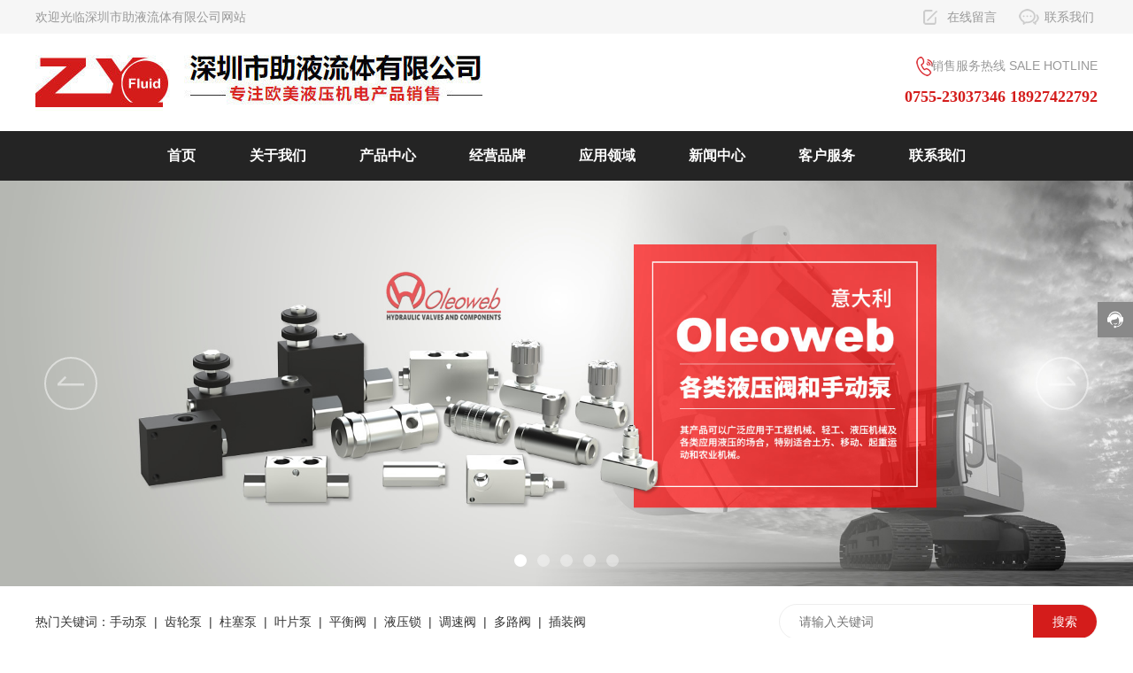

--- FILE ---
content_type: text/css
request_url: http://www.szyfluid.com/css/products_79e5d7922929084b9316dabb5bd4ee8d.min.css?instance=new2022093013555263799&viewType=p&v=1758246294000&siteType=oper
body_size: 8306
content:
/* pre css */
#c_grid-116273709439191 .p_gridbox::after{content:'';clear:left;display:block}#c_grid-116273709439191 > div > .p_gridbox{width:100%;overflow:hidden;position:static}#c_grid-116273709439191 > div > .p_gridCell{float:left;position:static}#c_grid-116273709439191 > .p_gridbox.signal{min-height:inherit}#c_grid-116273709439191 > .p_gridbox.signal > .p_gridCell{min-height:inherit !important}#c_grid-116273709439191{margin-left:auto;margin-right:auto;width:100%}@media screen and (max-width:768px){#c_grid-116273709439191 > .p_gridbox > .p_gridCell:nth-child(1n + 1){width:100%;margin-left:0%;margin-right:0%;margin-top:0rem;margin-bottom:0rem;clear:left}}@media screen and (min-width: 769px){#c_grid-116273709439191 > .p_gridbox > .p_gridCell:nth-child(1n + 1){width:100%;margin-left:0%;margin-right:0%;margin-top:0rem;margin-bottom:0rem;clear:left}}@media screen and (max-width: 1024px) and (min-width: 769px){#c_grid-116273709439191 > .p_gridbox > .p_gridCell:nth-child(1n + 1){width:100%;margin-left:0%;margin-right:0%;margin-top:0rem;margin-bottom:0rem;clear:left}}#c_static_001-16420726227420{min-height:0px;padding-left:0px;padding-right:0px;display-radio:1;padding-top:0px;padding-bottom:0px;background-color:rgba(255,255,255,1)}#c_grid-116273709439191{z-index:999 !important}#c_static_001-16420726227420 .e_navigationA-6{background:#242424}#c_static_001-16420726227420 .e_container-1{display:flex;flex-wrap:wrap;flex-direction:row;width:100%;max-width:1240px;margin-left:auto;margin-right:auto;display-radio:flex;padding-top:0px;padding-bottom:0px;padding-right:20px;padding-left:20px}#c_static_001-16420726227420 .e_container-1 > .p_item{flex:1;max-width:100%;max-height:100%}#c_static_001-16420726227420 .e_container-1 .cbox-1-0{flex:0 0 50%;align-self:center}#c_static_001-16420726227420 .e_container-1 .cbox-1-1{flex:0 0 50%;align-self:center;margin-right:0px;margin-left:auto}#c_static_001-16420726227420 .e_navigationA-6 .p_level1Box{display:flex;justify-content:center;align-items:center}#c_static_001-16420726227420 .e_navigationA-6 .p_iconBox{height:45px;width:45px;border-radius:4px;display:flex;flex-direction:column;justify-content:center}#c_static_001-16420726227420 .e_navigationA-6 .p_openIcon{width:100%;height:36px}#c_static_001-16420726227420 .e_navigationA-6 .p_closeIcon{width:100%;height:30px}#c_static_001-16420726227420 .e_navigationA-6 .p_navButton{display:none}#c_static_001-16420726227420 .e_navigationA-6 .p_level2Box{display:none;height:auto;padding:15px 0;background:#fff;width:100%;position:absolute;left:50%;top:100%;z-index:99;transform:translateX(-50%);border-bottom-left-radius:0px;border-bottom-right-radius:0px;box-shadow:0px 5px 10px rgb(0 0 0 / 10%)}#c_static_001-16420726227420 .e_navigationA-6 .p_level3Box{display:none;height:auto;padding:15px 0;background:#fff;width:130px;position:absolute;top:0;left:100%;z-index:9;border-radius:5px;border-top-left-radius:0px}#c_static_001-16420726227420 .e_navigationA-6 .p_level1Item{position:relative;border:none}#c_static_001-16420726227420 .e_navigationA-6 .p_level2Item{position:relative;width:100%}#c_static_001-16420726227420 .e_navigationA-6 .p_level3Item{width:100%}#c_static_001-16420726227420 .e_navigationA-6 .p_level1Item a{font-size:16px;padding:0 2.35vw;line-height:56px;display:block;text-align:center;font-weight:bold}#c_static_001-16420726227420 .e_navigationA-6 .p_level1Item a span{display:block;color:#fff}#c_static_001-16420726227420 .e_navigationA-6 .p_level1Item a:hover span{color:#fff;background:#d41c1b}#c_static_001-16420726227420 .e_navigationA-6 .p_level2Item a{font-size:15px;padding:0 0px;line-height:35px;display:block;text-align:center;opacity:0.8;transition:all ease .3s;font-weight:normal}#c_static_001-16420726227420 .e_navigationA-6 .p_level2Item a:hover{opacity:1}#c_static_001-16420726227420 .e_navigationA-6 .p_level1Item:hover .p_menu1Item a{background:#d41c1b}#c_static_001-16420726227420 .e_navigationA-6 .p_menu1Item{display-radio:1}#c_static_001-16420726227420 .p_menu1Item{display-radio:1}#c_static_001-16420726227420 .e_navigationA-6 .p_menu2Item{display-radio:1;color:rgba(51,51,51,1)}#c_static_001-16420726227420 .e_navigationA-6 .p_level1Item .p_menu2Item span{display-radio:1;color:rgba(51,51,51,1)}#c_static_001-16420726227420 .e_navigationA-6 .p_menu3Item{display-radio:1;color:rgba(102,102,102,1)}#c_static_001-16420726227420 .e_image-7{overflow:hidden;display-radio:1;height:auto;max-width:505px}#c_static_001-16420726227420 .e_image-7 img{width:100%;height:100%;object-fit:contain}#c_static_001-16420726227420 .e_container-8{display:flex;flex-wrap:wrap;flex-direction:row;width:100%;display-radio:flex;max-width:none;max-height:38;background-color:rgba(246,246,246,1)}#c_static_001-16420726227420 .e_container-8 > .p_item{flex:1;max-width:100%;max-height:100%}#c_static_001-16420726227420 .e_container-8 .p_item{display-radio:1}#c_static_001-16420726227420 .p_item{display-radio:1}#c_static_001-16420726227420 .e_container-9{display:flex;flex-wrap:wrap;flex-direction:row;width:100%;display-radio:flex;max-width:1240px;margin-left:auto;margin-right:auto;padding-right:20px;padding-left:20px}#c_static_001-16420726227420 .e_container-9 > .p_item{flex:1;max-width:100%;max-height:100%}#c_static_001-16420726227420 .e_text-10{line-height:38px;font_radio:2;display-radio:1;font-size:14px;color:rgba(153,153,153,1)}#c_static_001-16420726227420 .e_container-11{display:flex;flex-wrap:wrap;flex-direction:row;width:100%;display-radio:flex;max-width:220px;margin-right:0px;margin-left:auto}#c_static_001-16420726227420 .e_container-11 > .p_item{flex:1;max-width:100%;max-height:100%}#c_static_001-16420726227420 .e_text-12{line-height:38px;font_radio:2;display-radio:1;font-size:14px;color:rgba(153,153,153,1);background-fill-value:background-image;background-image:url(https://omo-oss-image1.thefastimg.com/portal-saas/pg2025071422480975336/cms/image/a406b8d2-40dc-49de-8ff1-08dba8526d2a.png);background-repeat:no-repeat;background-position:center left;padding-left:30px;max-width:90px;margin-left:auto;margin-right:0px}#c_static_001-16420726227420 .e_text-13{line-height:38px;font_radio:2;display-radio:1;font-size:14px;color:rgba(153,153,153,1);background-fill-value:background-image;background-image:url(https://omo-oss-image1.thefastimg.com/portal-saas/pg2025071422480975336/cms/image/cd34246e-ed72-4697-80c8-ea111bdc7b3e.png);background-repeat:no-repeat;background-position:center left;padding-left:30px;max-width:90px;margin-right:0px;margin-left:auto}#c_static_001-16420726227420 .e_text-14{line-height:normal;font_radio:2;display-radio:1;font-size:14px;color:rgba(153,153,153,1);text-align:right;background-fill-value:background-image;background-image:url(https://omo-oss-image1.thefastimg.com/portal-saas/pg2025071422480975336/cms/image/48bf5ba4-44a9-4be3-90ed-576bb652198b.png);background-repeat:no-repeat;background-position:center left;padding-top:3px;padding-bottom:3px;margin-left:395px}#c_static_001-16420726227420 .e_richText-16{font_radio:2;display-radio:1;font-size:16px;color:rgba(212,28,27,1);line-height:1;padding-top:0px;margin-top:10px}@media screen and (max-width:768px){#c_static_001-16420726227420{padding-left:0px;padding-right:0px;padding-top:0px;padding-bottom:0px;display-radio:1}#c_static_001-16420726227420 .e_container-9 > .p_item,#c_static_001-16420726227420 .e_container-1 .cbox-1-1{display:none}#c_static_001-16420726227420 .e_navigationA-6 .p_level1Item a span{display:block;color:#666}#c_static_001-16420726227420 .e_navigationA-6 .p_level1Item a:hover span{color:#d41c1b;background:#fff}#c_static_001-16420726227420 .e_image-7 img{height:64px}#c_static_001-16420726227420 .e_navigationA-6{background:#fff;position:absolute;right:10px;top:14px}#c_static_001-16420726227420 .e_navigationA-6 .p_openIcon{margin-top:0px}#c_static_001-16420726227420 .e_navigationA-6 .p_iconBox{height:36px}#c_static_001-16420726227420 .e_navigationA-6 .p_level1Box{display:block;width:100%}#c_static_001-16420726227420 .e_navigationA-6 .p_iconBox{display:block}#c_static_001-16420726227420 .e_navigationA-6 .p_navContent{display:none;padding:20px;height:100%;width:100%;position:fixed;top:0;left:0;background:#fff;z-index:99}#c_static_001-16420726227420 .e_navigationA-6 .p_navButton{display:flex;justify-content:flex-end}#c_static_001-16420726227420 .e_navigationA-6 .p_level2Box,#c_static_001-16420726227420 .e_navigationA-6 .p_level3Box{padding:0 0 0 30px;background:none}#c_static_001-16420726227420 .e_navigationA-6 .p_jtIcon{float:right;transition:0.5s;height:30px;margin-top:10px;display:none}#c_static_001-16420726227420 .e_navigationA-6 .p_jtHover{transition:0.5s;transform:rotate(90deg)}#c_static_001-16420726227420 .e_navigationA-6 .p_level2Box,#c_static_001-16420726227420 .e_navigationA-6 .p_level3Box{width:100%;left:0;transform:translateX(0);position:inherit;border-radius:0}#c_static_001-16420726227420 .e_navigationA-6 .p_level1Item{border-bottom:1px solid rgb(0 0 0 / 5%);line-height:50px;font-size:14px}#c_static_001-16420726227420 .e_navigationA-6 .p_level1Item a,#c_static_001-16420726227420 .e_navigationA-6 .p_level2Item a{line-height:50px;font-size:14px;padding:0;display:inline;text-align:left;opacity:1}#c_static_001-16420726227420 .s_templatetitle{color:#333}#c_static_001-16420726227420 .e_container-9{display:none}#c_static_001-16420726227420 .e_text-14{display:none}#c_static_001-16420726227420 .e_richText-16{display:none}}@media screen and (min-width: 769px){#c_static_001-16420726227420 .e_navigationA-6 .p_jtIcon{transform:rotate(90deg);display:none}#c_static_001-16420726227420 .e_navigationA-6 .p_level2Item .p_jtIcon{display:none}#c_static_001-16420726227420 .e_navigationA-6 .p_iconBox{display:none}}@media screen and (max-width: 1024px) and (min-width: 769px){}#c_grid-116273709439190 .p_gridbox::after{content:'';clear:left;display:block}#c_grid-116273709439190 > div > .p_gridbox{width:100%;overflow:hidden;position:static}#c_grid-116273709439190 > div > .p_gridCell{float:left;position:static}#c_grid-116273709439190 > .p_gridbox.signal{min-height:inherit}#c_grid-116273709439190 > .p_gridbox.signal > .p_gridCell{min-height:inherit !important}#c_grid-116273709439190{margin-left:auto;margin-right:auto;width:100%}@media screen and (max-width:768px){#c_grid-116273709439190 > .p_gridbox > .p_gridCell:nth-child(1n + 1){width:100%;margin-left:0%;margin-right:0%;margin-top:0rem;margin-bottom:0rem;clear:left}}@media screen and (min-width: 769px){#c_grid-116273709439190 > .p_gridbox > .p_gridCell:nth-child(1n + 1){width:100%;margin-left:0%;margin-right:0%;margin-top:0rem;margin-bottom:0rem;clear:left}}@media screen and (max-width: 1024px) and (min-width: 769px){#c_grid-116273709439190 > .p_gridbox > .p_gridCell:nth-child(1n + 1){width:100%;margin-left:0%;margin-right:0%;margin-top:0rem;margin-bottom:0rem;clear:left}}#c_static_001-16420726718590 .e_container-1{display:flex;flex-wrap:wrap;flex-direction:row;max-width:1240px;width:100%;margin-left:auto;margin-right:auto;display-radio:flex;padding-right:20px;padding-left:20px}#c_grid-116273709439190{border-top:20px solid #D41C1B}#c_static_001-16420726718590 .e_container-1 > .p_item{flex:1;max-width:100%;max-height:100%}#c_static_001-16420726718590 .e_container-1 .cbox-1-0{flex:0 0 50%}.havestatic > div,.havestatic > div[class*="cbox-"]{position:static !important}.e_container0{display:flex;flex-wrap:wrap;flex-direction:row;width:100%;max-width:1400px;margin-left:auto;margin-right:auto;padding-left:15px;padding-right:15px}.e_container0 > .p_item{flex:1;max-width:100%;max-height:100%}.e_container0 .cbox-10-0{flex:0 0 auto;margin-right:0px;margin-left:auto}.e_container0 .cbox-10-1{flex:0 0 auto;margin-left:20px;margin-right:20px}.e_container0 .cbox-10-2{flex:0 0 auto;margin-left:0px;margin-right:auto}#c_static_001-16420726718590{min-height:0px;padding-top:50px;padding-bottom:0px;display-radio:1;background-color:rgba(51,51,51,1)}#c_static_001-16420726718590 .e_image-19{overflow:hidden;max-width:120px;margin-left:auto;margin-right:0px;display-radio:1}#c_static_001-16420726718590 .e_image-19 img{width:100%;height:100%;object-fit:contain}#c_static_001-16420726718590 .e_text-20{font_radio:2;max-width:120px;margin-left:auto;margin-right:0px;display-radio:1;font-size:14px;text-align:center;color:rgba(154,152,152,1);margin-top:10px}#c_static_001-16420726718590 .e_container-22{display:flex;flex-wrap:wrap;flex-direction:row;width:100%;max-width:none;padding-left:15px;padding-right:15px;margin-left:auto;margin-right:auto;padding-top:20px;padding-bottom:20px;background-color:rgba(0,0,0,0.05);margin-top:30px;display-radio:flex}#c_static_001-16420726718590 .e_container-22 > .p_item{flex:1;max-width:100%;max-height:100%}#c_static_001-16420726718590 .e_container-23{display:flex;flex-wrap:wrap;flex-direction:row;max-width:1240px;width:auto;margin-left:auto;margin-right:auto;display-radio:flex;padding-right:20px;padding-left:20px}#c_static_001-16420726718590 .e_container-23 > .p_item{flex:1;max-width:100%;max-height:100%}#c_static_001-16420726718590 .e_container-23 .cbox-23-0{align-self:center;flex:0 0 auto;margin-left:0px;margin-right:auto}#c_static_001-16420726718590 .e_container-24{display:flex;flex-wrap:wrap;flex-direction:row;width:auto;display-radio:flex}#c_static_001-16420726718590 .e_container-24 > .p_item{flex:1;max-width:100%;max-height:100%}#c_static_001-16420726718590 .e_text-27{font_radio:2;font-size:14px;font-family:Microsoft YaHei;line-height:1.8;text-align:left;margin-left:0px;display-radio:1;color:rgba(154,152,152,1)}#c_static_001-16420726718590 .e_container-1 .cbox-1-2{flex:0 0 15%}#c_static_001-16420726718590 .e_container-30{display:flex;flex-wrap:wrap;flex-direction:row;width:100%;display-radio:flex}#c_static_001-16420726718590 .e_container-30 > .p_item{flex:1;max-width:100%;max-height:100%}#c_static_001-16420726718590 .e_container-30 .cbox-30-0{align-self:center;flex:0 0 auto;margin-right:0px}#c_static_001-16420726718590 .e_container-30 .cbox-30-1{align-self:center;flex:0 0 auto}#c_static_001-16420726718590 .e_text-31{display-radio:1;font_radio:2;font-size:14px;margin-left:10px;color:rgba(154,152,152,1)}#c_static_001-16420726718590 .e_container-23 .cbox-23-1{flex:0 0 auto;align-self:center;margin-right:0px;margin-left:auto}#c_static_001-16420726718590 .e_container-24 .cbox-24-0{flex:0 0 auto}#c_static_001-16420726718590 .e_container-24 .cbox-24-1{flex:0 0 auto;margin-left:15px}#c_static_001-16420726718590 .e_credible-33 .img1{width:65px;height:23px}#c_static_001-16420726718590 .e_credible-33 .img2{width:79px;height:28px}#c_static_001-16420726718590 .e_credible-33 .img3{width:92px;height:33px}#c_static_001-16420726718590 .e_credible-33 .img4{width:106px;height:38px}#c_static_001-16420726718590 .e_credible-33 .img5{width:131px;height:47px}#c_static_001-16420726718590 .e_credible-33{display-radio:1;background_radio:1;max-width:133px;margin-left:0px;margin-right:auto;margin-top:20px}#c_static_001-16420726718590 .e_container-1 .p_item{display-radio:1}#c_static_001-16420726718590 .e_container-1 .cbox-1-1{flex:0 0 50%}#c_static_001-16420726718590 .e_container-34{display:flex;flex-wrap:wrap;flex-direction:row;width:100%;display-radio:flex;margin-bottom:15px}#c_static_001-16420726718590 .e_container-34 > .p_item{flex:1;max-width:100%;max-height:100%}#c_static_001-16420726718590 .e_container-34 .p_item{display-radio:1}#c_static_001-16420726718590 .e_container-34 .cbox-34-0{flex:0 0 43px}#c_static_001-16420726718590 .e_image-35{overflow:hidden;display-radio:1;max-width:33px;max-height:none;height:33px}#c_static_001-16420726718590 .e_image-35 img{width:100%;height:100%;object-fit:contain}#c_static_001-16420726718590 .e_richText-38{font_radio:1;display-radio:1}#c_static_001-16420726718590 .e_container-34 .cbox-34-1{align-self:center}#c_static_001-16420726718590 .e_container-39{display:flex;flex-wrap:wrap;flex-direction:row;width:100%;display-radio:flex;margin-bottom:15px}#c_static_001-16420726718590 .e_container-39 > .p_item{flex:1;max-width:100%;max-height:100%}#c_static_001-16420726718590 .e_container-39 .p_item{display-radio:1}#c_static_001-16420726718590 .e_container-39 .cbox-39-0{flex:0 0 43px}#c_static_001-16420726718590 .e_container-39 .cbox-39-1{align-self:center}#c_static_001-16420726718590 .e_richText-40{font_radio:1;display-radio:1}#c_static_001-16420726718590 .e_image-41{overflow:hidden;display-radio:1;max-width:33px;max-height:none;height:33px}#c_static_001-16420726718590 .e_image-41 img{width:100%;height:100%;object-fit:contain}#c_static_001-16420726718590 .e_container-42{display:flex;flex-wrap:wrap;flex-direction:row;width:100%;display-radio:flex;margin-bottom:15px}#c_static_001-16420726718590 .e_container-42 > .p_item{flex:1;max-width:100%;max-height:100%}#c_static_001-16420726718590 .e_container-42 .p_item{display-radio:1}#c_static_001-16420726718590 .e_container-42 .cbox-42-0{flex:0 0 43px}#c_static_001-16420726718590 .e_container-42 .cbox-42-1{align-self:center}#c_static_001-16420726718590 .e_richText-43{font_radio:1;display-radio:1}#c_static_001-16420726718590 .e_image-44{overflow:hidden;display-radio:1;max-width:33px;max-height:none;height:33px}#c_static_001-16420726718590 .e_image-44 img{width:100%;height:100%;object-fit:contain}#c_static_001-16420726718590 .e_provider-49{text-align:center;font_radio:2;display-radio:1;color:rgba(177,177,177,1);line-height:1.5}@media screen and (max-width:768px){#c_static_001-16420726718590{padding-right:0px;padding-left:0px}#c_static_001-16420726718590 .e_container-1{padding-left:20px;padding-right:20px;flex-direction:column}#c_static_001-16420726718590 .e_image-19{display:none}#c_static_001-16420726718590 .e_container-22 .cbox-22-0{align-items:center}#c_static_001-16420726718590 .e_container-23{flex-direction:row;max-height:none;height:auto;display-radio:1;padding-right:0px;padding-left:0px}#c_static_001-16420726718590 .e_container-23 .cbox-23-0{align-items:center;flex:0 0 100%;align-self:center}#c_static_001-16420726718590 .e_container-23 .cbox-23-1{align-items:center;align-self:center;flex:0 0 100%}#c_static_001-16420726718590 .e_container-24{margin-bottom:0px;padding-bottom:0px;max-height:25px;display-radio:1}#c_static_001-16420726718590 .e_container-24 .cbox-24-0{align-items:center;flex:0 0 auto;margin-right:0px;margin-left:auto}#c_static_001-16420726718590 .e_text-27{font_radio:2;text-align:center;display-radio:1}#c_static_001-16420726718590 .e_container-30 .cbox-30-0{flex:0 0 auto;align-self:center;margin-right:0px;margin-left:auto}#c_static_001-16420726718590 .e_container-30 .cbox-30-1{align-self:center;flex:0 0 auto;margin-left:0px;margin-right:auto}#c_static_001-16420726718590 .e_text-31{display-radio:1;font_radio:1}#c_static_001-16420726718590 .e_container-30{display-radio:1;width:100%;flex-direction:row}#c_static_001-16420726718590 .e_container-24 .cbox-24-1{flex:0 0 auto;margin-right:auto;margin-left:0px}#c_static_001-16420726718590 .e_container-22{display-radio:1}#c_static_001-16420726718590 .e_text-20{display:none}#c_static_001-16420726718590 .e_richText-45{font_radio:1;display-radio:1;padding-left:10px}}#c_banner_028-1668668325570{min-height:300px}#c_banner_028-1668668325570 .e_bannerA-2 .swiper-container{height:inherit}#c_banner_028-1668668325570 .e_bannerA-2 .swiper-wrapper{height:inherit}#c_banner_028-1668668325570 .e_bannerA-2 .swiper-slide{height:inherit;overflow:hidden}#c_banner_028-1668668325570 .e_bannerA-2 .p_img{width:100%;height:100%;background:#000}#c_banner_028-1668668325570 .e_bannerA-2 .p_img img{width:100%;height:100%;object-fit:cover}#c_banner_028-1668668325570 .e_bannerA-2 .custom-bullet{background:#ccc}#c_banner_028-1668668325570 .e_bannerA-2 .p_info{width:70%;max-width:1300px;position:absolute;right:50%;top:50%;z-index:9;display:flex;transform:translateX(50%) translateY(-50%);align-items:center;text-align:left;transition:all ease .5s}#c_banner_028-1668668325570 .e_bannerA-2 .p_info div{width:auto}#c_banner_028-1668668325570 .e_bannerA-2 .p_subtitle{line-height:2;padding:5px 0}#c_banner_028-1668668325570 .e_bannerA-2 .swiper-container-vertical{height:400px}#c_banner_028-1668668325570 .e_bannerA-2 .p_video{width:100%;height:100%;z-index:3;overflow:hidden;margin-right:0;margin-left:auto;position:relative}#c_banner_028-1668668325570 .e_bannerA-2 .p_video .videoContent{width:100%;height:100%;position:absolute;left:0;top:0;right:0;bottom:0;z-index:20;background:rgb(0 0 0 / 60%);display:flex;flex-direction:column;justify-content:center;transition:all ease .4s;opacity:0}#c_banner_028-1668668325570 .e_bannerA-2 .p_video .videoContent > div{width:60%;height:65%;max-width:980px;margin:0 auto;border:8px solid rgb(255 255 255 / 80%);border-radius:5px;position:relative}#c_banner_028-1668668325570 .e_bannerA-2 .p_video .videoContent > div > div{display:block;width:100%;height:100%;overflow:hidden;position:relative}#c_banner_028-1668668325570 .e_bannerA-2 .p_video .videoContent.in{opacity:1}#c_banner_028-1668668325570 .e_bannerA-2 .p_video .videoContent .gb{position:absolute;right:-70px;top:0;z-index:10;color:#fff;cursor:pointer}#c_banner_028-1668668325570 .e_bannerA-2 .p_video .videoContent .gb svg{margin:0;width:40px;height:auto}#c_banner_028-1668668325570 .e_bannerA-2 .p_video video{height:100%;position:absolute;top:50%;left:50%;transform:translate(-50%,-50%)}#c_banner_028-1668668325570 .e_bannerA-2 .p_videoPoster{position:absolute;width:100%;height:100%;z-index:2;background-image:url(https://omo-oss-image1.thefastimg.com//portal-saas/demo_d83bc9af8bb342749ecf5b9c474b30c5/cms/image/a1ca4b2a-3c9b-4196-b41a-42168c93c723.jpg);background-repeat:no-repeat;background-position:top center}#c_banner_028-1668668325570 .e_bannerA-2 .p_videoPoster::before{content:" ";position:absolute;width:100%;height:100%;z-index:2;background:url('/npublic/img/playVideo.png') no-repeat center center;display:none}#c_banner_028-1668668325570 .e_bannerA-2 .p_videoPoster img{width:100%;height:100%;object-fit:cover;display:none}#c_banner_028-1668668325570 .e_bannerA-2 .special_a{overflow:hidden}#c_banner_028-1668668325570 .e_bannerA-2 .special_a .p_btn_next,#c_banner_028-1668668325570 .e_bannerA-2 .special_a .p_btn_prev{border:2px solid #fff;width:60px;height:60px;border-radius:100%;color:#fff;position:absolute;right:50px;top:50%;transform:translateY(-50%);z-index:10;display:flex;flex-direction:column;justify-content:center;transition:all ease .5s;opacity:.5}#c_banner_028-1668668325570 .e_bannerA-2 .special_a .p_btn_prev{right:auto;left:50px}#c_banner_028-1668668325570 .e_bannerA-2 .special_a .p_btn_next svg,#c_banner_028-1668668325570 .e_bannerA-2 .special_a .p_btn_prev svg{height:auto;width:40px;display:block;margin:0 auto}#c_banner_028-1668668325570 .e_bannerA-2 .special_a .p_btn_next:hover,#c_banner_028-1668668325570 .e_bannerA-2 .special_a .p_btn_prev:hover{background:#fff;color:#1669d1;opacity:1}#c_banner_028-1668668325570 .e_bannerA-2 .p_btitle{font-size:40px;margin-bottom:25px;display:block}#c_banner_028-1668668325570 .e_bannerA-2 .p_summary{font-size:18px;margin-bottom:40px;display:block;white-space:pre-wrap;line-height:1.5}#c_banner_028-1668668325570 .e_bannerA-2 .p_href{border:1px solid #fff;padding:16px 30px;display:inline-block;color:#fff;font-size:16px;min-width:200px;line-height:1;transition:all ease .4s;position:relative}#c_banner_028-1668668325570 .e_bannerA-2 .p_href:hover{color:#1669d1}#c_banner_028-1668668325570 .e_bannerA-2 .p_href::after{content:'';background:#fff;position:absolute;left:-1px;top:-1px;right:-1px;bottom:-1px;z-index:-2;width:0;transition:all ease .4s}#c_banner_028-1668668325570 .e_bannerA-2 .p_href:hover::after{width:calc(100% + 2px)}#c_banner_028-1668668325570 .e_bannerA-2 .bofang{display:none}#c_banner_028-1668668325570 .e_bannerA-2 .jiantou{margin:0 0 0 20px;transform:scale(1.3)}#c_banner_028-1668668325570 .e_bannerA-2 .p_videoInfo .p_href{min-width:170px}#c_banner_028-1668668325570 .e_bannerA-2 .p_videoInfo .jiantou{display:none}#c_banner_028-1668668325570 .e_bannerA-2 .p_videoInfo .bofang{display:inline-block;margin:0 0 0 16px;transform:scale(1.3)}#c_banner_028-1668668325570 .e_bannerA-2 .p_info.out{opacity:0;pointer-events:none}#c_banner_028-1668668325570 .e_bannerA-2 .p_pagenation{position:absolute;bottom:20px;z-index:20;width:auto;left:50%;transform:translateX(-50%);line-height:1}#c_banner_028-1668668325570 .e_bannerA-2 .p_pagenation span{width:14px;height:14px;display:inline-block;border-radius:100%;background:#fff;opacity:.4;margin:0 6px;transition:all ease .3s}#c_banner_028-1668668325570 .e_bannerA-2 .p_pagenation span.p_swiperBullet_active{opacity:1}@media screen and (max-width:768px){#c_banner_028-1668668325570 .e_bannerA-2 .p_img,#c_banner_028-1668668325570 .e_bannerA-2 .p_videoPoster{height:auto}#c_banner_028-1668668325570 .e_bannerA-2 .p_btitle{font-size:18px;margin-bottom:12px}#c_banner_028-1668668325570 .e_bannerA-2 .p_summary{font-size:13px;margin-bottom:25px;line-height:1.4;opacity:.6}#c_banner_028-1668668325570 .e_bannerA-2 .p_href{padding:10px 20px;font-size:12px;min-width:140px}#c_banner_028-1668668325570 .e_bannerA-2 .p_videoInfo .p_href{min-width:120px}#c_banner_028-1668668325570 .e_bannerA-2 .p_videoInfo .bofang{margin:0 0 0 6px;transform:scale(1)}#c_banner_028-1668668325570 .e_bannerA-2 .jiantou{margin:0 0 0 10px;transform:scale(1)}#c_banner_028-1668668325570 .e_bannerA-2 .special_a .p_btn_next,#c_banner_028-1668668325570 .e_bannerA-2 .special_a .p_btn_prev{display:none}#c_banner_028-1668668325570 .e_bannerA-2 .special_a .p_btn_prev{right:auto;left:15px}#c_banner_028-1668668325570 .e_bannerA-2 .p_pagenation{bottom:10px}#c_banner_028-1668668325570 .e_bannerA-2 .p_pagenation span{width:5px;height:5px;margin:0 2px}#c_banner_028-1668668325570 .e_bannerA-2 .p_video .videoContent .gb{right:0;top:0;left:0;bottom:0;opacity:0}#c_banner_028-1668668325570 .e_bannerA-2 .p_video .videoContent .gb svg{width:20px}#c_banner_028-1668668325570 .e_bannerA-2 .p_info{width:90%;top:70%}#c_banner_028-1668668325570 .e_bannerA-2 .p_video .videoContent > div{width:100%;height:100%;border:0px solid rgb(255 255 255 / 80%);border-radius:0}#c_banner_028-1668668325570 .e_bannerA-2 .p_info.out{opacity:1}#c_banner_028-1668668325570 .e_bannerA-2 .p_img{display-radio:1}#c_banner_028-1668668325570{min-height:auto}}@media screen and (max-width: 1024px) and (min-width: 769px){#c_banner_028-1668668325570 .e_bannerA-2 .p_btitle{font-size:30px;margin-bottom:15px}#c_banner_028-1668668325570 .e_bannerA-2 .p_summary{font-size:14px;margin-bottom:20px;line-height:1.5}#c_banner_028-1668668325570 .e_bannerA-2 .p_href{padding:12px 20px;font-size:12px;min-width:140px}#c_banner_028-1668668325570 .e_bannerA-2 .p_videoInfo .p_href{min-width:120px}#c_banner_028-1668668325570 .e_bannerA-2 .p_videoInfo .bofang{margin:0 0 0 6px;transform:scale(1.1)}#c_banner_028-1668668325570 .e_bannerA-2 .jiantou{margin:0 0 0 10px;transform:scale(1.1)}#c_banner_028-1668668325570 .e_bannerA-2 .special_a .p_btn_next svg,#c_banner_028-1668668325570 .e_bannerA-2 .special_a .p_btn_prev svg{height:auto;width:23px;display:block;margin:0 auto}#c_banner_028-1668668325570 .e_bannerA-2 .special_a .p_btn_next,#c_banner_028-1668668325570 .e_bannerA-2 .special_a .p_btn_prev{width:40px;height:40px;right:20px}#c_banner_028-1668668325570 .e_bannerA-2 .special_a .p_btn_prev{right:auto;left:20px}#c_banner_028-1668668325570 .e_bannerA-2 .p_pagenation span{width:9px;height:9px;margin:0 4px}#c_banner_028-1668668325570 .e_bannerA-2 .p_video .videoContent .gb{right:-50px}#c_banner_028-1668668325570 .e_bannerA-2 .p_video .videoContent .gb svg{width:30px}}#c_static_001-1668690825229{min-height:80px;display-radio:1}.btn-primary{color:#fff;background-color:#D41C1B;border-color:#D41C1B}#c_static_001-1668690825229 .e_container-1{display:flex;flex-wrap:wrap;flex-direction:row;width:100%;display-radio:flex;max-width:1240px;padding-right:20px;padding-left:20px;margin-left:auto;margin-right:auto;padding-top:20px;padding-bottom:20px}#c_static_001-1668690825229 .e_container-1 > .p_item{flex:1;max-width:100%;max-height:100%}#c_static_001-1668690825229 .e_container-1 .cbox-1-1{flex:0 0 30%}#c_static_001-1668690825229 .e_container-1 .cbox-1-0{flex:0 0 70%;align-self:center}#c_static_001-1668690825229 .e_richText-2{}#c_static_001-1668690825229 .e_search-3{display:flex;border:1px solid #eee;background-color:#fff;height:40px;border-radius:20px}#c_static_001-1668690825229 .e_search-3 .p_inputCon{flex-grow:1;padding:0 20px;overflow:hidden}#c_static_001-1668690825229 .e_search-3 .p_selectCon{flex:0 0 120px;max-width:30%}#c_static_001-1668690825229 .e_search-3 .p_btnCon{flex:0 0 100px;max-width:20%}#c_static_001-1668690825229 .e_search-3 .p_input{width:100%;height:100%;line-height:38px;border:none}#c_static_001-1668690825229 .e_search-3 .p_btn{padding:0;width:100%;height:100%;border-radius:0 20px 20px 0;font-size:14px;line-height:38px;overflow:hidden}#c_static_001-1668690825229 .e_search-3 .p_select{height:100%;position:relative;text-align:center;cursor:pointer;color:#999}#c_static_001-1668690825229 .e_search-3 .p_current{line-height:38px;overflow:hidden;display:block;height:100%}#c_static_001-1668690825229 .e_search-3 .p_current .icon{fill:currentColor;width:14px;height:14px}#c_static_001-1668690825229 .e_search-3 .p_selectList{display:none;width:100%;background-color:#fff;border:1px solid #eee;position:absolute;left:0;top:100%;z-index:9;border-radius:0 0 4px 4px;max-height:162px;overflow:auto}#c_static_001-1668690825229 .e_search-3 .p_selectItem{line-height:20px;padding:10px 0;cursor:pointer}#c_static_001-1668690825229 .e_search-3 .p_selectItem:hover,#c_static_001-1668690825229 .e_search-3 .p_selectItem.p_active{background-color:#eee}@media screen and (max-width:768px){#c_static_001-1668690825229 .e_container-1{display:none}#c_static_001-1668690825229{display:none}}@media screen and (min-width: 769px){}@media screen and (max-width: 1024px) and (min-width: 769px){}#c_static_001-1668690963365{min-height:300px;display-radio:1;background-color:rgba(246,246,246,1);padding-top:60px;padding-bottom:60px}#c_static_001-1668690963365 .e_container-1{display:flex;flex-wrap:wrap;flex-direction:row;width:100%;display-radio:flex;max-width:1240px;margin-left:auto;margin-right:auto;padding-right:20px;padding-left:20px;margin-top:0px;margin-bottom:0px}#c_static_001-1668690963365 .e_container-1 > .p_item{flex:1;max-width:100%;max-height:100%}#c_static_001-1668690963365 .e_categoryB-2{user-select:none;font-size:14px;width:100%;max-width:608px}#c_static_001-1668690963365 .e_categoryB-2 ul{list-style:none;margin:0}#c_static_001-1668690963365 .e_categoryB-2 li{position:relative}#c_static_001-1668690963365 .e_categoryB-2 .deep a{width:100%;padding-left:14px;display:flex;justify-content:flex-start;color:#333}#c_static_001-1668690963365 .e_categoryB-2 .p_c_title1{display:flex;justify-content:space-between;position:relative;line-height:60px;border:0px solid #ebebeb;font-size:16px;transition:all ease .3s;width:100%;color:#333;background:#eee;font-weight:bold;margin-bottom:5px}#c_static_001-1668690963365 .e_categoryB-2 .deep-2{width:100%;margin-bottom:10px}#c_static_001-1668690963365 .e_categoryB-2 .p_arrbtm{width:50px;display:flex;flex-direction:column;justify-content:center;text-align:center;cursor:pointer;border-left:0px solid rgb(0 0 0 / 5%);transition:border-left ease .3s}#c_static_001-1668690963365 .e_categoryB-2 .p_arrow{margin:0;font-size:12px;transform:rotate(-90deg);line-height:1;padding:0;width:auto;height:14px;right:15px;pointer-events:none}#c_static_001-1668690963365 .e_categoryB-2 .p_c_title2{display:flex;justify-content:space-between;position:relative;line-height:50px;border-bottom:1px solid #e1e1e1;font-size:14px;transition:all ease .3s;width:100%;color:#666}#c_static_001-1668690963365 .e_categoryB-2 .p_c_title2:hover{border-bottom:1px solid #e1e1e1}#c_static_001-1668690963365 .e_categoryB-2 .deep-3{width:100%}#c_static_001-1668690963365 .e_categoryB-2 .p_c_title3{display:flex;justify-content:space-between;position:relative;line-height:50px;border-bottom:0px solid #d9d9d9;font-size:14px;transition:all ease .3s;width:100%;color:#999;padding-left:30px}#c_static_001-1668690963365 .e_categoryB-2 .p_c_images{width:27px;height:100%;position:relative;display:flex;flex-direction:column;justify-content:center;margin-right:6px;order:-1;overflow:hidden;transition:all ease .3s}#c_static_001-1668690963365 .e_categoryB-2 .p_c_images img{width:100%;height:auto;vertical-align:middle;position:absolute;top:50%;left:50%;transform:translate(-50%,-50%)}#c_static_001-1668690963365 .e_categoryB-2 p:hover .p_c_images{opacity:0;margin-right:0px;width:0px}#c_static_001-1668690963365 .e_categoryB-2 .active > p{background:#D41C1B;color:#fff;border:0px solid #D41C1B}#c_static_001-1668690963365 .e_categoryB-2 .active > p span{color:#fff}#c_static_001-1668690963365 .e_categoryB-2 .p_c_title2:hover{background:#666}#c_static_001-1668690963365 .e_categoryB-2 .p_c_title2:hover span{color:#fff}#c_static_001-1668690963365 .e_categoryB-2 .p_c_title3:hover{background:#D41C1B}#c_static_001-1668690963365 .e_categoryB-2 .p_c_title3:hover span{color:#fff}#c_static_001-1668690963365 .e_container-1 .p_item{display-radio:1}#c_static_001-1668690963365 .e_container-1 .cbox-1-0{flex:0 0 25%}#c_static_001-1668690963365 .e_container-1 .cbox-1-1{flex:0 0 75%}#c_static_001-1668690963365 .e_loop-4 .p_list{display:flex;flex-wrap:wrap;position:relative;/*解决无缝滚动在循环体多列展示问题  */max-width:100%;/* 解决无缝滚动在循环体多列展示问题 */margin-bottom:30px}#c_static_001-1668690963365 .e_loop-4 .p_loopitem{flex:0 0 33.3%;position:relative}#c_static_001-1668690963365 .e_loop-4 .p_page{text-align:center}#c_static_001-1668690963365 .e_loop-4 .p_filter_wrapper{width:100%;font-size:13px}#c_static_001-1668690963365 .e_loop-4 .p_kv_wrapper{display:flex;flex-wrap:nowrap;line-height:40px;margin:15px 0}#c_static_001-1668690963365 .e_loop-4 .p_filter_key{/* min-width:80px;
 */width:70px;overflow:hidden;margin-right:10px;font-weight:bold;color:#333333;font-size:12px}#c_static_001-1668690963365 .e_loop-4 .p_v_item{display:inline-block;padding:0 3px;cursor:pointer;font-size:13px;color:#555555;margin-right:30px}#c_static_001-1668690963365 .e_loop-4 .p_active .p_fbutton{color:#fff;background-color:cornflowerblue/* border-radius:2px;
 */}#c_static_001-1668690963365 .e_loop-4 .p_result_item{position:relative;padding:3px 20px 3px 10px;border:1px solid #ddd;border-radius:3px;margin-right:10px}#c_static_001-1668690963365 .e_loop-4 .p_filter_close{position:absolute;right:0;top:0;padding:3px;font-style:normal;font-size:16px;margin-top:-5px;cursor:pointer}#c_static_001-1668690963365 .e_loop-4 .p_s_option{}#c_static_001-1668690963365 .e_loop-4 .multSelect{font-size:13px;position:relative}#c_static_001-1668690963365 .e_loop-4 .multSelect .inputWrap{width:100%;min-width:100px;min-height:24px;border:1px solid #DCDFE6;border-radius:3px;position:relative;cursor:pointer;background:white}#c_static_001-1668690963365 .e_loop-4 .multSelect.is-invalid .inputWrap{border-color:#dc3545}#c_static_001-1668690963365 .e_loop-4 .multSelect ul{padding:0 5px;margin:0;padding-right:35px}#c_static_001-1668690963365 .e_loop-4 .multSelect ul,li{list-style:none}#c_static_001-1668690963365 .e_loop-4 .multSelect li{display:inline-block;background:#edf0f3;color:#92969c;padding:0px 5px;margin:1px 5px 1px 0;border-radius:5px;line-height:16px}#c_static_001-1668690963365 .e_loop-4 .multSelect .multSelect-option{width:100%;border:1px solid #DCDFE6;border-radius:2px;border-top:0;max-height:200px;overflow-y:scroll;position:absolute;height:0;opacity:0;z-index:9;background:#fff}#c_static_001-1668690963365 .e_loop-4 .multSelect .multSelect-option>div{line-height:24px;cursor:pointer;padding:0 10px}#c_static_001-1668690963365 .e_loop-4 .multSelect .multSelect-option>div.selected{color:#409eff}#c_static_001-1668690963365 .e_loop-4 .multSelect .multSelect-option>div:hover{color:#409eff;background:#f3f6f9}#c_static_001-1668690963365 .e_loop-4 .multSelect .fa-close{font-style:normal;font-size:12px;padding:0 5px 0 7px}#c_static_001-1668690963365 .e_loop-4 .multSelect .inputWrap>.fa svg{fill:#666;width:12px;height:12px;position:absolute;right:0;top:calc(50% - 3px)}#c_static_001-1668690963365 .e_loop-4 .multSelect .inputWrap>.fa-down svg{transform:rotate(-90deg)}#c_static_001-1668690963365 .e_loop-4 .multSelect .inputWrap>.fa-up svg{transform:rotate(90deg)}#c_static_001-1668690963365 .e_loop-4 .multSelect .placeholder{line-height:40px;padding-left:10px;color:#aaa;position:absolute;left:0;top:0}/* #c_static_001-1668690963365 .e_loop-4 .p_filter_close::before {
	content: "\2716";
}
*//* #c_static_001-1668690963365 .e_loop-4 .p_filter_select {
	width: 110px;
	height: 24px;
	padding: 0;
	border: 1px solid #DCDFE6;
}
*/#c_static_001-1668690963365 .e_loop-4 .p_normal_start{display:inline;width:100px;height:40px}#c_static_001-1668690963365 .e_loop-4 .p_date_start{display:inline;width:105px;height:40px}#c_static_001-1668690963365 .e_loop-4 .p_normal_end{display:inline;width:100px;height:40px;margin-right:5px}#c_static_001-1668690963365 .e_loop-4 .p_date_end{display:inline;width:105px;height:40px;margin-right:5px}#c_static_001-1668690963365 .e_loop-4 .p_split{margin:0 5px}#c_static_001-1668690963365 .e_loop-4 .p_normal{margin-right:16px}#c_static_001-1668690963365 .e_loop-4 .p_fbutton{background-color:#007bff;border:1px solid #409EFF;text-decoration:none;color:white;font-size:14px;text-align:center;padding:10px 25px;position:relative;overflow:hidden}#c_static_001-1668690963365 .e_loop-4 .input-check,#c_static_001-1668690963365 .e_loop-4 .input-radio{margin:0 5px;vertical-align:text-top}#c_static_001-1668690963365 .e_loop-4 .position-left{display:flex}#c_static_001-1668690963365 .e_loop-4 .position-right{display:flex;flex-direction:row-reverse}#c_static_001-1668690963365 .e_loop-4 .position-top{/* display:flex;
 */}#c_static_001-1668690963365 .e_loop-4 .position-bottom{display:flex;flex-direction:column-reverse}#c_static_001-1668690963365 .e_loop-4 .p_mbutton{border:1px solid #409EFF;text-decoration:none;color:#409EFF;font-size:14px;text-align:center;padding:10px 25px;position:relative;overflow:hidden}#c_static_001-1668690963365 .e_loop-4 .p_mbutton:after{content:"";display:none;width:16px;height:16px;background-color:#409eff;-webkit-transform:skewY(
-45deg);transform:skewY(
360deg);position:absolute;bottom:0px;right:0;z-index:1}#c_static_001-1668690963365 .e_loop-4 .p_mbutton::before{content:"";display:none;width:6px;height:9px;border-right:#ffffff solid 2px;border-bottom:#ffffff solid 2px;-webkit-transform:rotate(
35deg);transform:rotate(
35deg);position:absolute;bottom:5px;right:4px;z-index:2}#c_static_001-1668690963365 .e_loop-4 .p_active .p_mbutton::before{display:block}#c_static_001-1668690963365 .e_loop-4 .p_active .p_mbutton::after{display:block}#c_static_001-1668690963365 .e_loop-4 .p_input_match{width:100px;height:40px;padding:10px;border:1px solid #ced4da;border-radius:3px}#c_static_001-1668690963365 .e_loop-4 .p_filter_result{display:inline-block}#c_static_001-1668690963365 .e_loop-4 .p_contclear{cursor:pointer}#c_static_001-1668690963365 .e_loop-4 .swiper-container{padding-bottom:30px}#c_static_001-1668690963365 .e_loop-4 .p_imgwrapper{width:80px;height:100px;overflow:hidden}#c_static_001-1668690963365 .e_loop-4 .p_imgtitle{display:flex;justify-content:center;flex-wrap:nowrap;margin:0 auto;line-height:20px}#c_static_001-1668690963365 .e_loop-4 .p_imgwrapper img{width:100%;object-fit:cover}#c_static_001-1668690963365 .e_loop-4 .p_active .p_imgwrapper{border:1px solid #409eff}#c_static_001-1668690963365 .e_loop-4 .p_filter_result{display:none}#c_static_001-1668690963365 .e_loop-4 .p_contclear{display:none}#c_static_001-1668690963365 .e_loop-4 .p_inputRangeSearch{padding:7px 12px;background:#007bff;color:white;font-size:14px;font-style:normal}#c_static_001-1668690963365 .e_loop-4 .p_inputSearch{padding:0px 17px;background:#007bff;color:white;font-size:14px;font-style:normal;height:40px;display:inline-block;vertical-align:middle;border-radius:5px;margin-left:10px}#c_static_001-1668690963365 .e_container-5{display:flex;flex-wrap:wrap;flex-direction:row;width:100%;display-radio:flex;padding-right:10px;padding-bottom:20px;padding-left:10px}#c_static_001-1668690963365 .e_container-5 > .p_item{flex:1;max-width:100%;max-height:100%}#c_static_001-1668690963365 .e_text-6{font_radio:2;display-radio:-webkit-box;font-size:14px;color:rgba(102,102,102,1);text-align:center;line-height:2;padding-top:0px;padding-bottom:0px;-webkit-line-clamp:1;display:-webkit-box;-webkit-box-orient:vertical;overflow:hidden;margin-top:20px;margin-bottom:20px}#c_static_001-1668690963365 .e_image-7{overflow:hidden}#c_static_001-1668690963365 .e_image-7 img{width:100%;height:100%;object-fit:contain;transform:scale(1);transition:all 0.5s}#c_static_001-1668690963365 .e_container-5 .cbox-5-0:hover{box-shadow:0px 0px 10px rgb(0 0 0 / 10%)}#c_static_001-1668690963365 .e_loop-4 .p_loopitem:hover .e_image-7 img{transform:scale(1.1)}#c_static_001-1668690963365 .e_loop-4 .p_loopitem:hover .e_text-6{color:#D41C1B}#c_static_001-1668690963365 .e_container-5 .cbox-5-0{background-color:rgba(255,255,255,1);border:1px #ddd solid;transition:all 0.5s}#c_static_001-1668690963365 .e_loop-4{display-radio:1;padding-left:40px}#c_static_001-1668690963365 .e_breadcrumb-8 .p_breadcrumbItem{position:relative;float:left}#c_static_001-1668690963365 .e_breadcrumb-8 .icon{width:12px;height:12px}#c_static_001-1668690963365 .e_breadcrumb-8 .p_breadcrumbItem:not(:first-child){padding:0 3px 0 15px}#c_static_001-1668690963365 .e_breadcrumb-8 .p_breadcrumbItem:not(:first-child)::before{content:'>';position:absolute;left:3px;color:#999}#c_static_001-1668690963365 .e_breadcrumb-8 .p_breadcrumb::after{/* display:flex;
 */display:block;clear:both;content:''}#c_static_001-1668690963365 .e_breadcrumb-8 .p_showTitle{position:relative;display:flex;align-items:center;padding-left:5px;border:1px solid transparent}#c_static_001-1668690963365 .e_breadcrumb-8 .siblings::after{content:'>';display:flex;justify-content:center;align-items:center;width:20px;height:20px;transform:rotateZ(90deg);cursor:pointer;color:#ccc}/* 鼠标覆盖 */#c_static_001-1668690963365 .e_breadcrumb-8 .siblings.active{border:1px solid #dee2e6}#c_static_001-1668690963365 .e_breadcrumb-8 .siblings.active::after{transform:rotateZ(-90deg)}#c_static_001-1668690963365 .e_breadcrumb-8 .p_slide{position:absolute;left:18px;min-width:100%;padding:5px;display:none;z-index:999}#c_static_001-1668690963365 .e_breadcrumb-8 .p_sibling{display:block;width:100%;white-space:nowrap;text-overflow:ellipsis;overflow:hidden}#c_static_001-1668690963365 .e_breadcrumb-8{background_radio:1;display-radio:1;padding-left:50px;padding-bottom:0px;margin-bottom:20px}@media screen and (max-width:768px){#c_static_001-1668690963365 .e_categoryB-2 .p_c_mbtn,#c_static_001-1668690963365 .e_categoryB-2 .p_c_mput,#c_static_001-1668690963365 .e_categoryB-2 .p_c_item > .p_c_content{display:none}#c_static_001-1668690963365 .e_container-5{display:flex;flex-wrap:wrap;flex-direction:row;width:100%;display-radio:flex;padding-right:0px;padding-bottom:0px;padding-left:0px}#c_static_001-1668690963365 .e_loop-4 .p_loopitem{flex-grow:0;flex-shrink:0;flex-basis:calc((100% - 10px)/2);margin-right:10px;margin-bottom:10px}#c_static_001-1668690963365 .e_loop-4 .p_loopitem:nth-of-type(2n){margin-right:0px}#c_static_001-1668690963365 .e_categoryB-2{background:none;max-width:none;display:flex;justify-content:flex-end}#c_static_001-1668690963365 .e_categoryB-2 .p_c_tree{position:fixed;top:0;bottom:0;left:100%;height:100vh;width:70%;transition:all ease .5s;background:#fff;z-index:1000;max-height:1080px}#c_static_001-1668690963365 .e_categoryB-2 .deep-1{height:100%;overflow-y:auto;overflow-x:hidden}#c_static_001-1668690963365 .e_categoryB-2 .p_c_mbtn{display:block;border:0;background:#D41C1B;padding:10px 15px;border-radius:4px;font-size:14px;color:#fff;width:100%;outline:none}#c_static_001-1668690963365 .e_categoryB-2 .p_c_mput{display:block;line-height:50px;background:rgb(0 0 0 / 70%);position:fixed;top:0;bottom:0;right:0;left:0;max-height:1080px;height:100vh;width:100%;cursor:pointer;transition:all ease .5s;opacity:0;visibility:hidden;z-index:999}#c_static_001-1668690963365 .e_categoryB-2 .p_c_mput:hover{background:rgb(0 0 0 / 80%)}#c_static_001-1668690963365 .e_categoryB-2 .deep a{padding-right:15px;width:100%}#c_static_001-1668690963365 .e_categoryB-2 .deep{color:#666}#c_static_001-1668690963365 .e_categoryB-2 .deep-2{display:none;position:static;width:100%}#c_static_001-1668690963365 .e_categoryB-2 .deep-3{display:none;position:static;width:100%;background:#dfdfdf}#c_static_001-1668690963365 .e_categoryB-2 .p_c_title3{border-bottom:1px solid #d5d5d5}#c_static_001-1668690963365 .e_categoryB-2.design_nomput .p_c_mput{display:none}#c_static_001-1668690963365 .e_categoryB-2 .p_leftani{left:30%}#c_static_001-1668690963365 .e_categoryB-2 .p_bg_show{opacity:1;visibility:visible;display:block}#c_static_001-1668690963365 .e_breadcrumb-8 .p_breadcrumbItem:nth-child(1) .p_title,#c_static_001-1668690963365 .e_breadcrumb-8 .p_breadcrumbItem:nth-child(2) .p_title{white-space:pre}#c_static_001-1668690963365 .e_breadcrumb-8 .p_breadcrumbItem:nth-child(3) .p_title{word-break:break-all;text-overflow:ellipsis;display:-webkit-box;-webkit-box-orient:vertical;-webkit-line-clamp:1;overflow:hidden}#c_static_001-1668690963365 .e_breadcrumb-8 a{display:flex}#c_static_001-1668690963365 .e_container-1{display-radio:1;flex-direction:column}#c_static_001-1668690963365 .e_loop-4{display-radio:1;padding-left:0px}#c_static_001-1668690963365 .e_breadcrumb-8{background_radio:1;display-radio:1;padding-left:0px}#c_static_001-1668690963365 .e_text-6{font_radio:1;display-radio:1;margin-top:15px;margin-bottom:15px;padding-top:0px;padding-right:10px;padding-left:10px}#c_static_001-1668690963365{display-radio:1;margin-top:0px;padding-top:40px;padding-bottom:40px}}@media screen and (min-width: 769px){#c_static_001-1668690963365 .e_categoryB-2 .p_c_mbtn,#c_static_001-1668690963365 .e_categoryB-2 .p_c_mput,#c_static_001-1668690963365 .e_categoryB-2 .p_c_item > .p_c_content{display:none}#c_static_001-1668690963365 .e_loop-4 .p_loopitem{flex-grow:0;flex-shrink:0;flex-basis:calc(100% / 3)}}@media screen and (max-width: 1024px) and (min-width: 769px){}